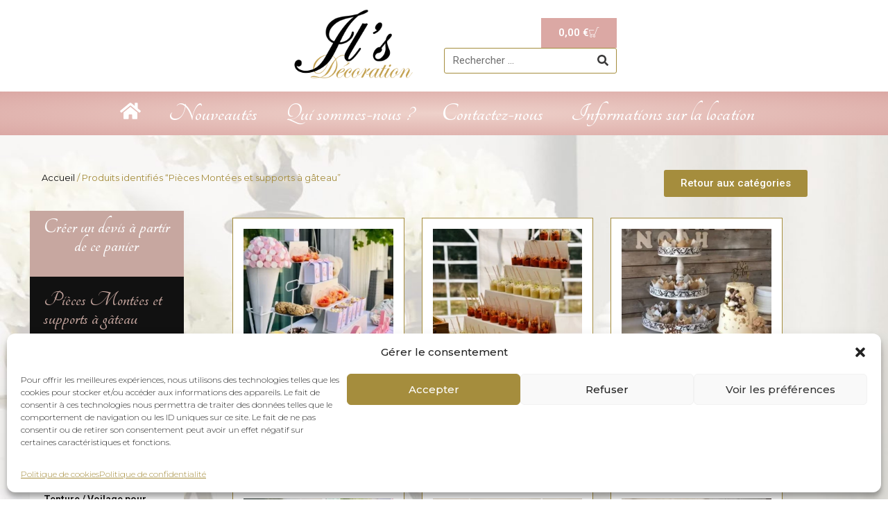

--- FILE ---
content_type: text/css
request_url: http://jls-decoration.fr/wp-content/uploads/elementor/css/post-9.css?ver=1737381587
body_size: 554
content:
.elementor-kit-9{--e-global-color-primary:#A58D3D;--e-global-color-secondary:#C7A7A0;--e-global-color-text:#111111;--e-global-color-accent:#DBA8A4;--e-global-color-165fc90:#FFFFFF;--e-global-typography-primary-font-family:"Roboto";--e-global-typography-primary-font-weight:600;--e-global-typography-primary-text-decoration:none;--e-global-typography-secondary-font-family:"Roboto Slab";--e-global-typography-secondary-font-weight:400;--e-global-typography-secondary-text-decoration:none;--e-global-typography-text-font-family:"Roboto";--e-global-typography-text-font-weight:400;--e-global-typography-text-text-decoration:none;--e-global-typography-accent-font-family:"Roboto";--e-global-typography-accent-font-weight:500;--e-global-typography-accent-text-decoration:none;font-size:14px;background-color:var( --e-global-color-165fc90 );background-image:url("https://jls-decoration.fr/wp-content/uploads/2023/12/Fond-robe-mariage-decoration-conteneur-service-scaled.jpg");background-size:cover;}.elementor-kit-9 a{text-transform:none;text-decoration:none;}.elementor-kit-9 h3{text-decoration:none;}.elementor-section.elementor-section-boxed > .elementor-container{max-width:1480px;}.e-con{--container-max-width:1480px;}.elementor-widget:not(:last-child){margin-block-end:20px;}.elementor-element{--widgets-spacing:20px 20px;}{}h1.entry-title{display:var(--page-title-display);}@media(max-width:1024px){.elementor-section.elementor-section-boxed > .elementor-container{max-width:1024px;}.e-con{--container-max-width:1024px;}}@media(max-width:767px){.elementor-section.elementor-section-boxed > .elementor-container{max-width:767px;}.e-con{--container-max-width:767px;}}

--- FILE ---
content_type: text/css
request_url: http://jls-decoration.fr/wp-content/uploads/elementor/css/post-9285.css?ver=1737381588
body_size: 3230
content:
.elementor-9285 .elementor-element.elementor-element-d80fd62{--display:flex;--flex-direction:row;--container-widget-width:initial;--container-widget-height:100%;--container-widget-flex-grow:1;--container-widget-align-self:stretch;--flex-wrap-mobile:wrap;--justify-content:center;--gap:0px 0500px;--background-transition:0.3s;--margin-top:0px;--margin-bottom:0px;--margin-left:0px;--margin-right:0px;--padding-top:0px;--padding-bottom:0px;--padding-left:0px;--padding-right:0px;}.elementor-9285 .elementor-element.elementor-element-d80fd62:not(.elementor-motion-effects-element-type-background), .elementor-9285 .elementor-element.elementor-element-d80fd62 > .elementor-motion-effects-container > .elementor-motion-effects-layer{background-color:var( --e-global-color-165fc90 );}.elementor-9285 .elementor-element.elementor-element-d80fd62, .elementor-9285 .elementor-element.elementor-element-d80fd62::before{--border-transition:0.3s;}.elementor-9285 .elementor-element.elementor-element-3434637{--display:flex;--align-items:flex-end;--container-widget-width:calc( ( 1 - var( --container-widget-flex-grow ) ) * 100% );--background-transition:0.3s;}.elementor-9285 .elementor-element.elementor-element-3434637.e-con{--align-self:center;}.elementor-9285 .elementor-element.elementor-element-c37f2fa img{width:73%;}.elementor-9285 .elementor-element.elementor-element-27011fd{--display:flex;--align-items:flex-end;--container-widget-width:calc( ( 1 - var( --container-widget-flex-grow ) ) * 100% );--background-transition:0.3s;--margin-top:0px;--margin-bottom:0px;--margin-left:0px;--margin-right:0px;--padding-top:0px;--padding-bottom:0px;--padding-left:0px;--padding-right:20px;}.elementor-9285 .elementor-element.elementor-element-27011fd.e-con{--align-self:center;}.elementor-9285 .elementor-element.elementor-element-9bc40ab{--side-cart-alignment-transform:translateX(100%);--side-cart-alignment-left:auto;--side-cart-alignment-right:0;--divider-style:solid;--subtotal-divider-style:solid;--elementor-remove-from-cart-button:none;--remove-from-cart-button:block;--toggle-button-text-color:var( --e-global-color-165fc90 );--toggle-button-icon-color:var( --e-global-color-165fc90 );--toggle-button-background-color:var( --e-global-color-accent );--toggle-button-border-color:var( --e-global-color-accent );--toggle-button-hover-text-color:var( --e-global-color-165fc90 );--toggle-button-icon-hover-color:var( --e-global-color-165fc90 );--toggle-button-hover-background-color:var( --e-global-color-accent );--toggle-button-hover-border-color:var( --e-global-color-accent );--cart-border-style:none;--cart-footer-layout:1fr 1fr;--products-max-height-sidecart:calc(100vh - 240px);--products-max-height-minicart:calc(100vh - 385px);width:auto;max-width:auto;}.elementor-9285 .elementor-element.elementor-element-9bc40ab .elementor-menu-cart__toggle .elementor-button{font-family:"Roboto", Sans-serif;font-weight:600;text-decoration:none;}.elementor-9285 .elementor-element.elementor-element-9bc40ab .widget_shopping_cart_content{--subtotal-divider-left-width:0;--subtotal-divider-right-width:0;}.elementor-9285 .elementor-element.elementor-element-9bc40ab.elementor-element{--align-self:flex-end;}.elementor-9285 .elementor-element.elementor-element-5d2851b .elementor-search-form__container{min-height:37px;}.elementor-9285 .elementor-element.elementor-element-5d2851b .elementor-search-form__submit{min-width:calc( 1 * 37px );--e-search-form-submit-text-color:#3A3939;background-color:#DBA8A400;}body:not(.rtl) .elementor-9285 .elementor-element.elementor-element-5d2851b .elementor-search-form__icon{padding-left:calc(37px / 3);}body.rtl .elementor-9285 .elementor-element.elementor-element-5d2851b .elementor-search-form__icon{padding-right:calc(37px / 3);}.elementor-9285 .elementor-element.elementor-element-5d2851b .elementor-search-form__input, .elementor-9285 .elementor-element.elementor-element-5d2851b.elementor-search-form--button-type-text .elementor-search-form__submit{padding-left:calc(37px / 3);padding-right:calc(37px / 3);}.elementor-9285 .elementor-element.elementor-element-5d2851b:not(.elementor-search-form--skin-full_screen) .elementor-search-form__container{background-color:var( --e-global-color-165fc90 );border-color:var( --e-global-color-primary );border-width:1px 1px 1px 1px;border-radius:3px;}.elementor-9285 .elementor-element.elementor-element-5d2851b.elementor-search-form--skin-full_screen input[type="search"].elementor-search-form__input{background-color:var( --e-global-color-165fc90 );border-color:var( --e-global-color-primary );border-width:1px 1px 1px 1px;border-radius:3px;}.elementor-9285 .elementor-element.elementor-element-5d2851b:not(.elementor-search-form--skin-full_screen) .elementor-search-form--focus .elementor-search-form__input,
					.elementor-9285 .elementor-element.elementor-element-5d2851b .elementor-search-form--focus .elementor-search-form__icon,
					.elementor-9285 .elementor-element.elementor-element-5d2851b .elementor-lightbox .dialog-lightbox-close-button:hover,
					.elementor-9285 .elementor-element.elementor-element-5d2851b.elementor-search-form--skin-full_screen input[type="search"].elementor-search-form__input:focus{color:var( --e-global-color-text );fill:var( --e-global-color-text );}.elementor-9285 .elementor-element.elementor-element-5d2851b:not(.elementor-search-form--skin-full_screen) .elementor-search-form--focus .elementor-search-form__container{background-color:var( --e-global-color-165fc90 );border-color:var( --e-global-color-accent );}.elementor-9285 .elementor-element.elementor-element-5d2851b.elementor-search-form--skin-full_screen input[type="search"].elementor-search-form__input:focus{background-color:var( --e-global-color-165fc90 );border-color:var( --e-global-color-accent );}.elementor-9285 .elementor-element.elementor-element-27e3cfc{--display:flex;--flex-direction:row;--container-widget-width:initial;--container-widget-height:100%;--container-widget-flex-grow:1;--container-widget-align-self:stretch;--flex-wrap-mobile:wrap;--justify-content:center;--gap:0px 10px;--background-transition:0.3s;}.elementor-9285 .elementor-element.elementor-element-27e3cfc:not(.elementor-motion-effects-element-type-background), .elementor-9285 .elementor-element.elementor-element-27e3cfc > .elementor-motion-effects-container > .elementor-motion-effects-layer{background-color:transparent;background-image:radial-gradient(at center center, #EED1CA 0%, var( --e-global-color-accent ) 100%);}.elementor-9285 .elementor-element.elementor-element-27e3cfc, .elementor-9285 .elementor-element.elementor-element-27e3cfc::before{--border-transition:0.3s;}.elementor-9285 .elementor-element.elementor-element-c84c850 .elementor-icon-wrapper{text-align:center;}.elementor-9285 .elementor-element.elementor-element-c84c850.elementor-view-stacked .elementor-icon{background-color:var( --e-global-color-165fc90 );}.elementor-9285 .elementor-element.elementor-element-c84c850.elementor-view-framed .elementor-icon, .elementor-9285 .elementor-element.elementor-element-c84c850.elementor-view-default .elementor-icon{color:var( --e-global-color-165fc90 );border-color:var( --e-global-color-165fc90 );}.elementor-9285 .elementor-element.elementor-element-c84c850.elementor-view-framed .elementor-icon, .elementor-9285 .elementor-element.elementor-element-c84c850.elementor-view-default .elementor-icon svg{fill:var( --e-global-color-165fc90 );}.elementor-9285 .elementor-element.elementor-element-c84c850.elementor-view-stacked .elementor-icon:hover{background-color:#6B6B6B;}.elementor-9285 .elementor-element.elementor-element-c84c850.elementor-view-framed .elementor-icon:hover, .elementor-9285 .elementor-element.elementor-element-c84c850.elementor-view-default .elementor-icon:hover{color:#6B6B6B;border-color:#6B6B6B;}.elementor-9285 .elementor-element.elementor-element-c84c850.elementor-view-framed .elementor-icon:hover, .elementor-9285 .elementor-element.elementor-element-c84c850.elementor-view-default .elementor-icon:hover svg{fill:#6B6B6B;}.elementor-9285 .elementor-element.elementor-element-c84c850 .elementor-icon{font-size:30px;}.elementor-9285 .elementor-element.elementor-element-c84c850 .elementor-icon svg{height:30px;}.elementor-9285 .elementor-element.elementor-element-c84c850.elementor-element{--align-self:center;}.elementor-9285 .elementor-element.elementor-element-99fd25a .elementskit-menu-container{height:43px;border-radius:0px 0px 0px 0px;}.elementor-9285 .elementor-element.elementor-element-99fd25a .elementskit-navbar-nav > li > a{font-family:"Tangerine", Sans-serif;font-size:37px;font-weight:700;color:var( --e-global-color-165fc90 );padding:0px 0px 0px 0px;}.elementor-9285 .elementor-element.elementor-element-99fd25a .elementskit-navbar-nav > li > a:hover{color:#6B6B6B;}.elementor-9285 .elementor-element.elementor-element-99fd25a .elementskit-navbar-nav > li > a:focus{color:#6B6B6B;}.elementor-9285 .elementor-element.elementor-element-99fd25a .elementskit-navbar-nav > li > a:active{color:#6B6B6B;}.elementor-9285 .elementor-element.elementor-element-99fd25a .elementskit-navbar-nav > li:hover > a{color:#6B6B6B;border-style:solid;border-width:0px 0px 1px 0px;}.elementor-9285 .elementor-element.elementor-element-99fd25a .elementskit-navbar-nav > li:hover > a .elementskit-submenu-indicator{color:#6B6B6B;}.elementor-9285 .elementor-element.elementor-element-99fd25a .elementskit-navbar-nav > li > a:hover .elementskit-submenu-indicator{color:#6B6B6B;}.elementor-9285 .elementor-element.elementor-element-99fd25a .elementskit-navbar-nav > li > a:focus .elementskit-submenu-indicator{color:#6B6B6B;}.elementor-9285 .elementor-element.elementor-element-99fd25a .elementskit-navbar-nav > li > a:active .elementskit-submenu-indicator{color:#6B6B6B;}.elementor-9285 .elementor-element.elementor-element-99fd25a .elementskit-navbar-nav > li.current-menu-item > a{color:#707070;}.elementor-9285 .elementor-element.elementor-element-99fd25a .elementskit-navbar-nav > li.current-menu-ancestor > a{color:#707070;}.elementor-9285 .elementor-element.elementor-element-99fd25a .elementskit-navbar-nav > li.current-menu-ancestor > a .elementskit-submenu-indicator{color:#707070;}.elementor-9285 .elementor-element.elementor-element-99fd25a .elementskit-navbar-nav > li{margin:0px 20px 0px 20px;}.elementor-9285 .elementor-element.elementor-element-99fd25a .elementskit-navbar-nav > li > a .elementskit-submenu-indicator{color:#101010;fill:#101010;}.elementor-9285 .elementor-element.elementor-element-99fd25a .elementskit-navbar-nav > li > a .ekit-submenu-indicator-icon{color:#101010;fill:#101010;}.elementor-9285 .elementor-element.elementor-element-99fd25a .elementskit-navbar-nav .elementskit-submenu-panel > li > a{padding:15px 15px 15px 15px;color:#000000;}.elementor-9285 .elementor-element.elementor-element-99fd25a .elementskit-navbar-nav .elementskit-submenu-panel > li > a:hover{color:#707070;}.elementor-9285 .elementor-element.elementor-element-99fd25a .elementskit-navbar-nav .elementskit-submenu-panel > li > a:focus{color:#707070;}.elementor-9285 .elementor-element.elementor-element-99fd25a .elementskit-navbar-nav .elementskit-submenu-panel > li > a:active{color:#707070;}.elementor-9285 .elementor-element.elementor-element-99fd25a .elementskit-navbar-nav .elementskit-submenu-panel > li:hover > a{color:#707070;}.elementor-9285 .elementor-element.elementor-element-99fd25a .elementskit-navbar-nav .elementskit-submenu-panel > li.current-menu-item > a{color:#707070 !important;}.elementor-9285 .elementor-element.elementor-element-99fd25a .elementskit-submenu-panel{padding:15px 0px 15px 0px;}.elementor-9285 .elementor-element.elementor-element-99fd25a .elementskit-navbar-nav .elementskit-submenu-panel{border-radius:0px 0px 0px 0px;min-width:220px;}.elementor-9285 .elementor-element.elementor-element-99fd25a .elementskit-menu-hamburger{float:right;border-style:solid;border-color:var( --e-global-color-165fc90 );}.elementor-9285 .elementor-element.elementor-element-99fd25a .elementskit-menu-hamburger .elementskit-menu-hamburger-icon{background-color:var( --e-global-color-165fc90 );}.elementor-9285 .elementor-element.elementor-element-99fd25a .elementskit-menu-hamburger > .ekit-menu-icon{color:var( --e-global-color-165fc90 );}.elementor-9285 .elementor-element.elementor-element-99fd25a .elementskit-menu-hamburger:hover{background-color:#02010100;}.elementor-9285 .elementor-element.elementor-element-99fd25a .elementskit-menu-hamburger:hover .elementskit-menu-hamburger-icon{background-color:var( --e-global-color-165fc90 );}.elementor-9285 .elementor-element.elementor-element-99fd25a .elementskit-menu-hamburger:hover > .ekit-menu-icon{color:var( --e-global-color-165fc90 );}.elementor-9285 .elementor-element.elementor-element-99fd25a .elementskit-menu-close{color:var( --e-global-color-165fc90 );}.elementor-9285 .elementor-element.elementor-element-99fd25a .elementskit-menu-close:hover{background-color:var( --e-global-color-165fc90 );border-style:solid;border-color:var( --e-global-color-astglobalcolor0 );color:var( --e-global-color-accent );}.elementor-9285 .elementor-element.elementor-element-99fd25a > .elementor-widget-container{margin:0px 0px 0px 20px;padding:0px 0px 0px 0px;}.elementor-9285 .elementor-element.elementor-element-bffeac2 .elementskit-menu-container{height:43px;border-radius:0px 0px 0px 0px;}.elementor-9285 .elementor-element.elementor-element-bffeac2 .elementskit-navbar-nav > li > a{font-family:"Tangerine", Sans-serif;font-size:37px;font-weight:700;color:var( --e-global-color-165fc90 );padding:0px 0px 0px 0px;}.elementor-9285 .elementor-element.elementor-element-bffeac2 .elementskit-navbar-nav > li > a:hover{color:#6B6B6B;}.elementor-9285 .elementor-element.elementor-element-bffeac2 .elementskit-navbar-nav > li > a:focus{color:#6B6B6B;}.elementor-9285 .elementor-element.elementor-element-bffeac2 .elementskit-navbar-nav > li > a:active{color:#6B6B6B;}.elementor-9285 .elementor-element.elementor-element-bffeac2 .elementskit-navbar-nav > li:hover > a{color:#6B6B6B;border-style:solid;border-width:0px 0px 1px 0px;}.elementor-9285 .elementor-element.elementor-element-bffeac2 .elementskit-navbar-nav > li:hover > a .elementskit-submenu-indicator{color:#6B6B6B;}.elementor-9285 .elementor-element.elementor-element-bffeac2 .elementskit-navbar-nav > li > a:hover .elementskit-submenu-indicator{color:#6B6B6B;}.elementor-9285 .elementor-element.elementor-element-bffeac2 .elementskit-navbar-nav > li > a:focus .elementskit-submenu-indicator{color:#6B6B6B;}.elementor-9285 .elementor-element.elementor-element-bffeac2 .elementskit-navbar-nav > li > a:active .elementskit-submenu-indicator{color:#6B6B6B;}.elementor-9285 .elementor-element.elementor-element-bffeac2 .elementskit-navbar-nav > li.current-menu-item > a{color:#707070;}.elementor-9285 .elementor-element.elementor-element-bffeac2 .elementskit-navbar-nav > li.current-menu-ancestor > a{color:#707070;}.elementor-9285 .elementor-element.elementor-element-bffeac2 .elementskit-navbar-nav > li.current-menu-ancestor > a .elementskit-submenu-indicator{color:#707070;}.elementor-9285 .elementor-element.elementor-element-bffeac2 .elementskit-navbar-nav > li{margin:0px 20px 0px 20px;}.elementor-9285 .elementor-element.elementor-element-bffeac2 .elementskit-navbar-nav > li > a .elementskit-submenu-indicator{color:#101010;fill:#101010;}.elementor-9285 .elementor-element.elementor-element-bffeac2 .elementskit-navbar-nav > li > a .ekit-submenu-indicator-icon{color:#101010;fill:#101010;}.elementor-9285 .elementor-element.elementor-element-bffeac2 .elementskit-navbar-nav .elementskit-submenu-panel > li > a{font-family:"Montserrat", Sans-serif;padding:15px 15px 15px 15px;color:#000000;}.elementor-9285 .elementor-element.elementor-element-bffeac2 .elementskit-navbar-nav .elementskit-submenu-panel > li > a:hover{color:#707070;}.elementor-9285 .elementor-element.elementor-element-bffeac2 .elementskit-navbar-nav .elementskit-submenu-panel > li > a:focus{color:#707070;}.elementor-9285 .elementor-element.elementor-element-bffeac2 .elementskit-navbar-nav .elementskit-submenu-panel > li > a:active{color:#707070;}.elementor-9285 .elementor-element.elementor-element-bffeac2 .elementskit-navbar-nav .elementskit-submenu-panel > li:hover > a{color:#707070;}.elementor-9285 .elementor-element.elementor-element-bffeac2 .elementskit-navbar-nav .elementskit-submenu-panel > li.current-menu-item > a{color:#707070 !important;}.elementor-9285 .elementor-element.elementor-element-bffeac2 .elementskit-submenu-panel{padding:15px 0px 15px 0px;}.elementor-9285 .elementor-element.elementor-element-bffeac2 .elementskit-navbar-nav .elementskit-submenu-panel{background-color:var( --e-global-color-secondary );border-radius:0px 0px 0px 0px;min-width:220px;}.elementor-9285 .elementor-element.elementor-element-bffeac2 .elementskit-menu-hamburger{float:right;border-style:solid;border-color:var( --e-global-color-165fc90 );}.elementor-9285 .elementor-element.elementor-element-bffeac2 .elementskit-menu-hamburger .elementskit-menu-hamburger-icon{background-color:var( --e-global-color-165fc90 );}.elementor-9285 .elementor-element.elementor-element-bffeac2 .elementskit-menu-hamburger > .ekit-menu-icon{color:var( --e-global-color-165fc90 );}.elementor-9285 .elementor-element.elementor-element-bffeac2 .elementskit-menu-hamburger:hover{background-color:#02010100;}.elementor-9285 .elementor-element.elementor-element-bffeac2 .elementskit-menu-hamburger:hover .elementskit-menu-hamburger-icon{background-color:var( --e-global-color-165fc90 );}.elementor-9285 .elementor-element.elementor-element-bffeac2 .elementskit-menu-hamburger:hover > .ekit-menu-icon{color:var( --e-global-color-165fc90 );}.elementor-9285 .elementor-element.elementor-element-bffeac2 .elementskit-menu-close{color:var( --e-global-color-165fc90 );}.elementor-9285 .elementor-element.elementor-element-bffeac2 .elementskit-menu-close:hover{background-color:var( --e-global-color-165fc90 );border-style:solid;border-color:var( --e-global-color-astglobalcolor0 );color:var( --e-global-color-accent );}.elementor-9285 .elementor-element.elementor-element-bffeac2 > .elementor-widget-container{margin:0px 0px 0px 20px;padding:0px 0px 0px 0px;}@media(min-width:768px){.elementor-9285 .elementor-element.elementor-element-3434637{--width:21%;}.elementor-9285 .elementor-element.elementor-element-27011fd{--width:21%;}}@media(max-width:1366px){.elementor-9285 .elementor-element.elementor-element-d80fd62{--gap:0px 400px;}.elementor-9285 .elementor-element.elementor-element-c37f2fa img{width:186px;}}@media(max-width:1024px){.elementor-9285 .elementor-element.elementor-element-d80fd62{--gap:0px 300px;}.elementor-9285 .elementor-element.elementor-element-27011fd{--gap:7px 0px;}.elementor-9285 .elementor-element.elementor-element-27e3cfc{--margin-top:0px;--margin-bottom:0px;--margin-left:0px;--margin-right:0px;--padding-top:0px;--padding-bottom:0px;--padding-left:0px;--padding-right:0px;}.elementor-9285 .elementor-element.elementor-element-99fd25a .elementskit-nav-identity-panel{padding:10px 10px 10px 10px;}.elementor-9285 .elementor-element.elementor-element-99fd25a .elementskit-menu-container{max-width:700px;border-radius:0px 0px 0px 0px;}.elementor-9285 .elementor-element.elementor-element-99fd25a .elementskit-navbar-nav > li > a{font-size:32px;color:var( --e-global-color-165fc90 );}.elementor-9285 .elementor-element.elementor-element-99fd25a .elementskit-navbar-nav > li{margin:5px 10px 0px 10px;}.elementor-9285 .elementor-element.elementor-element-99fd25a .elementskit-navbar-nav > li > a .elementskit-submenu-indicator{color:var( --e-global-color-165fc90 );fill:var( --e-global-color-165fc90 );}.elementor-9285 .elementor-element.elementor-element-99fd25a .elementskit-navbar-nav > li > a .ekit-submenu-indicator-icon{color:var( --e-global-color-165fc90 );fill:var( --e-global-color-165fc90 );}.elementor-9285 .elementor-element.elementor-element-99fd25a .elementskit-navbar-nav .elementskit-submenu-panel > li > a{padding:15px 15px 15px 15px;color:var( --e-global-color-astglobalcolor0 );}.elementor-9285 .elementor-element.elementor-element-99fd25a .elementskit-navbar-nav .elementskit-submenu-panel{border-radius:0px 0px 0px 0px;}.elementor-9285 .elementor-element.elementor-element-99fd25a .elementskit-menu-hamburger{padding:8px 8px 8px 8px;width:45px;border-radius:3px;}.elementor-9285 .elementor-element.elementor-element-99fd25a .elementskit-menu-close{padding:8px 8px 8px 8px;margin:12px 12px 12px 12px;width:45px;border-radius:3px;}.elementor-9285 .elementor-element.elementor-element-99fd25a .elementskit-nav-logo > img{max-width:160px;max-height:60px;}.elementor-9285 .elementor-element.elementor-element-99fd25a .elementskit-nav-logo{margin:5px 0px 5px 0px;padding:5px 5px 5px 5px;}.elementor-9285 .elementor-element.elementor-element-99fd25a > .elementor-widget-container{margin:5px 0px 5px 0px;}.elementor-9285 .elementor-element.elementor-element-bffeac2 .elementskit-nav-identity-panel{padding:10px 10px 10px 10px;}.elementor-9285 .elementor-element.elementor-element-bffeac2 .elementskit-menu-container{max-width:700px;border-radius:0px 0px 0px 0px;}.elementor-9285 .elementor-element.elementor-element-bffeac2 .elementskit-navbar-nav > li > a{font-size:32px;color:var( --e-global-color-165fc90 );}.elementor-9285 .elementor-element.elementor-element-bffeac2 .elementskit-navbar-nav > li{margin:5px 10px 0px 10px;}.elementor-9285 .elementor-element.elementor-element-bffeac2 .elementskit-navbar-nav > li > a .elementskit-submenu-indicator{color:var( --e-global-color-165fc90 );fill:var( --e-global-color-165fc90 );}.elementor-9285 .elementor-element.elementor-element-bffeac2 .elementskit-navbar-nav > li > a .ekit-submenu-indicator-icon{color:var( --e-global-color-165fc90 );fill:var( --e-global-color-165fc90 );}.elementor-9285 .elementor-element.elementor-element-bffeac2 .elementskit-navbar-nav .elementskit-submenu-panel > li > a{padding:15px 15px 15px 15px;color:var( --e-global-color-astglobalcolor0 );}.elementor-9285 .elementor-element.elementor-element-bffeac2 .elementskit-navbar-nav .elementskit-submenu-panel{border-radius:0px 0px 0px 0px;}.elementor-9285 .elementor-element.elementor-element-bffeac2 .elementskit-menu-hamburger{padding:8px 8px 8px 8px;width:45px;border-radius:3px;}.elementor-9285 .elementor-element.elementor-element-bffeac2 .elementskit-menu-close{padding:8px 8px 8px 8px;margin:12px 12px 12px 12px;width:45px;border-radius:3px;}.elementor-9285 .elementor-element.elementor-element-bffeac2 .elementskit-nav-logo > img{max-width:160px;max-height:60px;}.elementor-9285 .elementor-element.elementor-element-bffeac2 .elementskit-nav-logo{margin:5px 0px 5px 0px;padding:5px 5px 5px 5px;}.elementor-9285 .elementor-element.elementor-element-bffeac2 > .elementor-widget-container{margin:5px 0px 5px 0px;}}@media(max-width:767px){.elementor-9285 .elementor-element.elementor-element-d80fd62{--align-items:center;--container-widget-width:calc( ( 1 - var( --container-widget-flex-grow ) ) * 100% );}.elementor-9285 .elementor-element.elementor-element-3434637{--align-items:center;--container-widget-width:calc( ( 1 - var( --container-widget-flex-grow ) ) * 100% );}.elementor-9285 .elementor-element.elementor-element-27011fd{--flex-direction:column;--container-widget-width:calc( ( 1 - var( --container-widget-flex-grow ) ) * 100% );--container-widget-height:initial;--container-widget-flex-grow:0;--container-widget-align-self:initial;--flex-wrap-mobile:wrap;--justify-content:center;--align-items:center;--flex-wrap:nowrap;--margin-top:0px;--margin-bottom:0px;--margin-left:0px;--margin-right:0px;--padding-top:0px;--padding-bottom:8px;--padding-left:0px;--padding-right:0px;}.elementor-9285 .elementor-element.elementor-element-9bc40ab{--main-alignment:center;--side-cart-alignment-transform:translateX(100%);--side-cart-alignment-left:auto;--side-cart-alignment-right:0;}.elementor-9285 .elementor-element.elementor-element-9bc40ab .elementor-menu-cart__toggle .elementor-button{font-size:12px;}.elementor-9285 .elementor-element.elementor-element-9bc40ab.elementor-element{--align-self:center;}.elementor-9285 .elementor-element.elementor-element-27e3cfc{--gap:0px 200px;}.elementor-9285 .elementor-element.elementor-element-27e3cfc.e-con{--align-self:center;}.elementor-9285 .elementor-element.elementor-element-c84c850 .elementor-icon-wrapper{text-align:left;}.elementor-9285 .elementor-element.elementor-element-c84c850{width:auto;max-width:auto;}.elementor-9285 .elementor-element.elementor-element-c84c850.elementor-element{--align-self:center;}.elementor-9285 .elementor-element.elementor-element-99fd25a .elementskit-menu-container{background-color:var( --e-global-color-secondary );max-width:700px;}.elementor-9285 .elementor-element.elementor-element-99fd25a .elementskit-navbar-nav > li > a{line-height:1.3em;}.elementor-9285 .elementor-element.elementor-element-99fd25a .elementskit-navbar-nav > li:hover > a{border-width:0px 0px 0px 0px;}.elementor-9285 .elementor-element.elementor-element-99fd25a .elementskit-navbar-nav > li{margin:10px 10px 10px 20px;}.elementor-9285 .elementor-element.elementor-element-99fd25a .elementskit-menu-hamburger{float:left;border-width:0px 0px 0px 0px;}.elementor-9285 .elementor-element.elementor-element-99fd25a .elementskit-menu-hamburger > .ekit-menu-icon{font-size:27px;}.elementor-9285 .elementor-element.elementor-element-99fd25a .elementskit-nav-logo > img{max-width:100px;max-height:63px;}.elementor-9285 .elementor-element.elementor-element-99fd25a > .elementor-widget-container{margin:0px 0px 0px 0px;}.elementor-9285 .elementor-element.elementor-element-bffeac2 .elementskit-menu-container{background-color:var( --e-global-color-secondary );max-width:700px;}.elementor-9285 .elementor-element.elementor-element-bffeac2 .elementskit-navbar-nav > li > a{line-height:1.3em;}.elementor-9285 .elementor-element.elementor-element-bffeac2 .elementskit-navbar-nav > li:hover > a{border-width:0px 0px 0px 0px;}.elementor-9285 .elementor-element.elementor-element-bffeac2 .elementskit-navbar-nav > li{margin:10px 10px 10px 20px;}.elementor-9285 .elementor-element.elementor-element-bffeac2 .elementskit-navbar-nav > li > a .elementskit-submenu-indicator{font-size:9px;}.elementor-9285 .elementor-element.elementor-element-bffeac2 .elementskit-navbar-nav > li > a .ekit-submenu-indicator-icon{font-size:9px;}.elementor-9285 .elementor-element.elementor-element-bffeac2 .elementskit-navbar-nav .elementskit-submenu-panel > li > a{font-size:16px;line-height:0.7em;color:var( --e-global-color-165fc90 );}.elementor-9285 .elementor-element.elementor-element-bffeac2 .elementskit-submenu-panel{padding:0px 0px 0px 0px;}.elementor-9285 .elementor-element.elementor-element-bffeac2 .elementskit-navbar-nav .elementskit-submenu-panel{border-radius:0px 0px 0px 0px;}.elementor-9285 .elementor-element.elementor-element-bffeac2 .elementskit-menu-hamburger{float:left;border-width:0px 0px 0px 0px;}.elementor-9285 .elementor-element.elementor-element-bffeac2 .elementskit-menu-hamburger > .ekit-menu-icon{font-size:27px;}.elementor-9285 .elementor-element.elementor-element-bffeac2 .elementskit-nav-logo > img{max-width:100px;max-height:63px;}.elementor-9285 .elementor-element.elementor-element-bffeac2 > .elementor-widget-container{margin:0px 0px 0px 0px;}.elementor-9285 .elementor-element.elementor-element-bffeac2.elementor-element{--align-self:flex-end;}}

--- FILE ---
content_type: text/css
request_url: http://jls-decoration.fr/wp-content/uploads/elementor/css/post-9354.css?ver=1737381589
body_size: 1621
content:
.elementor-9354 .elementor-element.elementor-element-4928bb5{--display:flex;--flex-direction:row;--container-widget-width:calc( ( 1 - var( --container-widget-flex-grow ) ) * 100% );--container-widget-height:100%;--container-widget-flex-grow:1;--container-widget-align-self:stretch;--flex-wrap-mobile:wrap;--align-items:stretch;--gap:10px 10px;--background-transition:0.3s;--margin-top:0px;--margin-bottom:0px;--margin-left:0px;--margin-right:0px;--padding-top:0px;--padding-bottom:0px;--padding-left:0px;--padding-right:0px;}.elementor-9354 .elementor-element.elementor-element-4928bb5:not(.elementor-motion-effects-element-type-background), .elementor-9354 .elementor-element.elementor-element-4928bb5 > .elementor-motion-effects-container > .elementor-motion-effects-layer{background-color:var( --e-global-color-text );}.elementor-9354 .elementor-element.elementor-element-4928bb5, .elementor-9354 .elementor-element.elementor-element-4928bb5::before{--border-transition:0.3s;}.elementor-9354 .elementor-element.elementor-element-3cc0e70{--display:flex;--gap:0px 0px;--background-transition:0.3s;--padding-top:10px;--padding-bottom:10px;--padding-left:10px;--padding-right:45px;}.elementor-9354 .elementor-element.elementor-element-05992ce{text-align:center;color:#ffffff;font-family:"Roboto", Sans-serif;font-size:18px;font-weight:400;line-height:26px;}.elementor-9354 .elementor-element.elementor-element-05992ce > .elementor-widget-container{margin:0px 0px 20px 0px;}.elementor-9354 .elementor-element.elementor-element-f6f4139 .ekit_social_media{text-align:center;}.elementor-9354 .elementor-element.elementor-element-f6f4139 .elementor-repeater-item-da8f4de > a{color:#ffffff;background-color:rgba(255,255,255,0);border-style:solid;border-width:1px 1px 1px 1px;border-color:var( --e-global-color-accent );}.elementor-9354 .elementor-element.elementor-element-f6f4139 .elementor-repeater-item-da8f4de > a svg path{stroke:#ffffff;fill:#ffffff;}.elementor-9354 .elementor-element.elementor-element-f6f4139 .elementor-repeater-item-da8f4de > a:hover{color:var( --e-global-color-165fc90 );background-color:var( --e-global-color-accent );}.elementor-9354 .elementor-element.elementor-element-f6f4139 .elementor-repeater-item-da8f4de > a:hover svg path{stroke:var( --e-global-color-165fc90 );fill:var( --e-global-color-165fc90 );}.elementor-9354 .elementor-element.elementor-element-f6f4139 .elementor-repeater-item-c8596be > a{color:#ffffff;background-color:rgba(255,255,255,0);border-style:solid;border-width:1px 1px 1px 1px;border-color:var( --e-global-color-accent );}.elementor-9354 .elementor-element.elementor-element-f6f4139 .elementor-repeater-item-c8596be > a svg path{stroke:#ffffff;fill:#ffffff;}.elementor-9354 .elementor-element.elementor-element-f6f4139 .elementor-repeater-item-c8596be > a:hover{background-color:var( --e-global-color-accent );}.elementor-9354 .elementor-element.elementor-element-f6f4139 .ekit_social_media > li > a{text-align:center;text-decoration:none;border-radius:50% 50% 50% 50%;padding:0px 0px 0px 0px;width:40px;height:40px;line-height:35px;}.elementor-9354 .elementor-element.elementor-element-f6f4139 .ekit_social_media > li{display:inline-block;margin:5px 5px 5px 5px;}.elementor-9354 .elementor-element.elementor-element-f6f4139 > .elementor-widget-container{margin:0px 0px 0px -5px;}.elementor-9354 .elementor-element.elementor-element-3a4ab19 > .elementor-container{max-width:1040px;}.elementor-9354 .elementor-element.elementor-element-3a4ab19:not(.elementor-motion-effects-element-type-background), .elementor-9354 .elementor-element.elementor-element-3a4ab19 > .elementor-motion-effects-container > .elementor-motion-effects-layer{background-color:var( --e-global-color-text );}.elementor-9354 .elementor-element.elementor-element-3a4ab19{transition:background 0.3s, border 0.3s, border-radius 0.3s, box-shadow 0.3s;margin-top:0px;margin-bottom:0px;padding:20px 0px 30px 0px;}.elementor-9354 .elementor-element.elementor-element-3a4ab19 > .elementor-background-overlay{transition:background 0.3s, border-radius 0.3s, opacity 0.3s;}.elementor-9354 .elementor-element.elementor-element-54cf3d9 > .elementor-widget-wrap > .elementor-widget:not(.elementor-widget__width-auto):not(.elementor-widget__width-initial):not(:last-child):not(.elementor-absolute){margin-bottom:0px;}.elementor-9354 .elementor-element.elementor-element-54cf3d9 > .elementor-element-populated{padding:0px 10px 10px 10px;}.elementor-9354 .elementor-element.elementor-element-ba32a21{text-align:center;}.elementor-9354 .elementor-element.elementor-element-ba32a21 .elementor-heading-title{color:var( --e-global-color-accent );font-family:"Tangerine", Sans-serif;font-size:38px;font-weight:800;line-height:35px;}.elementor-9354 .elementor-element.elementor-element-ba32a21 > .elementor-widget-container{margin:2px 0px 16px 0px;}.elementor-9354 .elementor-element.elementor-element-5d873a7 .elementor-icon-list-icon i{transition:color 0.3s;}.elementor-9354 .elementor-element.elementor-element-5d873a7 .elementor-icon-list-icon svg{transition:fill 0.3s;}.elementor-9354 .elementor-element.elementor-element-5d873a7{--e-icon-list-icon-size:14px;--icon-vertical-offset:0px;}.elementor-9354 .elementor-element.elementor-element-5d873a7 .elementor-icon-list-text{color:var( --e-global-color-165fc90 );transition:color 0.3s;}.elementor-9354 .elementor-element.elementor-element-d03b8ce > .elementor-widget-wrap > .elementor-widget:not(.elementor-widget__width-auto):not(.elementor-widget__width-initial):not(:last-child):not(.elementor-absolute){margin-bottom:0px;}.elementor-9354 .elementor-element.elementor-element-d03b8ce > .elementor-element-populated{padding:0px 10px 10px 10px;}.elementor-9354 .elementor-element.elementor-element-12f36b6{text-align:center;}.elementor-9354 .elementor-element.elementor-element-12f36b6 .elementor-heading-title{color:var( --e-global-color-accent );font-family:"Tangerine", Sans-serif;font-size:38px;font-weight:800;line-height:35px;}.elementor-9354 .elementor-element.elementor-element-12f36b6 > .elementor-widget-container{margin:2px 0px 16px 0px;}.elementor-9354 .elementor-element.elementor-element-41f8e53{text-align:center;color:var( --e-global-color-165fc90 );}.elementor-9354 .elementor-element.elementor-element-70494c8 > .elementor-widget-wrap > .elementor-widget:not(.elementor-widget__width-auto):not(.elementor-widget__width-initial):not(:last-child):not(.elementor-absolute){margin-bottom:0px;}.elementor-9354 .elementor-element.elementor-element-70494c8 > .elementor-element-populated{padding:0px 10px 10px 10px;}.elementor-9354 .elementor-element.elementor-element-c9378b9{text-align:center;}.elementor-9354 .elementor-element.elementor-element-c9378b9 .elementor-heading-title{color:var( --e-global-color-accent );font-family:"Tangerine", Sans-serif;font-size:38px;font-weight:800;line-height:35px;}.elementor-9354 .elementor-element.elementor-element-c9378b9 > .elementor-widget-container{margin:2px 0px 16px 0px;}.elementor-9354 .elementor-element.elementor-element-f5b70ff iframe{height:126px;filter:brightness( 100% ) contrast( 100% ) saturate( 0% ) blur( 0px ) hue-rotate( 0deg );}.elementor-9354 .elementor-element.elementor-element-15123f05:not(.elementor-motion-effects-element-type-background), .elementor-9354 .elementor-element.elementor-element-15123f05 > .elementor-motion-effects-container > .elementor-motion-effects-layer{background-color:transparent;background-image:radial-gradient(at center center, #EED1CA 0%, var( --e-global-color-accent ) 100%);}.elementor-9354 .elementor-element.elementor-element-15123f05{transition:background 0.3s, border 0.3s, border-radius 0.3s, box-shadow 0.3s;}.elementor-9354 .elementor-element.elementor-element-5510dca{text-align:center;}.elementor-9354 .elementor-element.elementor-element-5510dca .elementor-heading-title{color:var( --e-global-color-165fc90 );font-family:"Roboto", Sans-serif;font-size:15px;font-weight:400;text-decoration:none;}@media(max-width:1024px){.elementor-9354 .elementor-element.elementor-element-4928bb5{--margin-top:0px;--margin-bottom:0px;--margin-left:0px;--margin-right:0px;--padding-top:0px;--padding-bottom:0px;--padding-left:0px;--padding-right:0px;}.elementor-9354 .elementor-element.elementor-element-3cc0e70{--padding-top:10px;--padding-bottom:10px;--padding-left:10px;--padding-right:10px;}.elementor-9354 .elementor-element.elementor-element-f6f4139 .ekit_social_media{text-align:center;}.elementor-9354 .elementor-element.elementor-element-5510dca{text-align:center;}.elementor-9354 .elementor-element.elementor-element-5510dca .elementor-heading-title{font-size:15px;}}@media(max-width:767px){.elementor-9354 .elementor-element.elementor-element-3cc0e70{--padding-top:10px;--padding-bottom:10px;--padding-left:10px;--padding-right:10px;}.elementor-9354 .elementor-element.elementor-element-05992ce{font-size:17px;}.elementor-9354 .elementor-element.elementor-element-f6f4139 > .elementor-widget-container{margin:0px 0px 0px 0px;}.elementor-9354 .elementor-element.elementor-element-54cf3d9 > .elementor-element-populated{padding:40px 10px 10px 10px;}.elementor-9354 .elementor-element.elementor-element-d03b8ce > .elementor-element-populated{padding:40px 10px 10px 10px;}.elementor-9354 .elementor-element.elementor-element-70494c8 > .elementor-element-populated{padding:40px 10px 10px 10px;}}@media(max-width:1024px) and (min-width:768px){.elementor-9354 .elementor-element.elementor-element-3cc0e70{--width:100%;}.elementor-9354 .elementor-element.elementor-element-54cf3d9{width:50%;}.elementor-9354 .elementor-element.elementor-element-d03b8ce{width:50%;}.elementor-9354 .elementor-element.elementor-element-70494c8{width:50%;}}

--- FILE ---
content_type: text/css
request_url: http://jls-decoration.fr/wp-content/uploads/elementor/css/post-8461.css?ver=1737383521
body_size: 2162
content:
.elementor-8461 .elementor-element.elementor-element-10a3ca9{--display:flex;--flex-direction:column;--container-widget-width:100%;--container-widget-height:initial;--container-widget-flex-grow:0;--container-widget-align-self:initial;--flex-wrap-mobile:wrap;--justify-content:center;--background-transition:0.3s;--margin-top:30px;--margin-bottom:0px;--margin-left:0px;--margin-right:0px;--padding-top:0px;--padding-bottom:0px;--padding-left:0px;--padding-right:0px;}.elementor-8461 .elementor-element.elementor-element-105c8a8{--display:flex;--flex-direction:row;--container-widget-width:initial;--container-widget-height:100%;--container-widget-flex-grow:1;--container-widget-align-self:stretch;--flex-wrap-mobile:wrap;--gap:0px 0px;--background-transition:0.3s;}.elementor-8461 .elementor-element.elementor-element-350f99f{--display:flex;--flex-direction:column;--container-widget-width:100%;--container-widget-height:initial;--container-widget-flex-grow:0;--container-widget-align-self:initial;--flex-wrap-mobile:wrap;--background-transition:0.3s;}.elementor-8461 .elementor-element.elementor-element-c688327 .woocommerce-breadcrumb{color:var( --e-global-color-primary );font-size:13px;font-weight:400;text-align:left;}.elementor-8461 .elementor-element.elementor-element-c688327 .woocommerce-breadcrumb > a{color:var( --e-global-color-text );}.elementor-8461 .elementor-element.elementor-element-c688327{width:initial;max-width:initial;}.elementor-8461 .elementor-element.elementor-element-3b18f1a{--display:flex;--flex-direction:column;--container-widget-width:calc( ( 1 - var( --container-widget-flex-grow ) ) * 100% );--container-widget-height:initial;--container-widget-flex-grow:0;--container-widget-align-self:initial;--flex-wrap-mobile:wrap;--align-items:flex-end;--background-transition:0.3s;}.elementor-8461 .elementor-element.elementor-element-30313ad .elementor-button{font-family:"Roboto", Sans-serif;font-weight:500;text-decoration:none;background-color:var( --e-global-color-primary );}.elementor-8461 .elementor-element.elementor-element-f3b9d23{--display:flex;--flex-direction:row;--container-widget-width:initial;--container-widget-height:100%;--container-widget-flex-grow:1;--container-widget-align-self:stretch;--flex-wrap-mobile:wrap;--gap:0px 0px;--background-transition:0.3s;--margin-top:0px;--margin-bottom:80px;--margin-left:0px;--margin-right:0px;--padding-top:0px;--padding-bottom:0px;--padding-left:0px;--padding-right:0px;}.elementor-8461 .elementor-element.elementor-element-c3dfe6a{--display:flex;--min-height:0px;--flex-direction:column;--container-widget-width:100%;--container-widget-height:initial;--container-widget-flex-grow:0;--container-widget-align-self:initial;--flex-wrap-mobile:wrap;--justify-content:flex-start;--gap:0px 0px;--background-transition:0.3s;--overlay-opacity:0.5;--margin-top:0px;--margin-bottom:0px;--margin-left:0px;--margin-right:0px;--padding-top:0px;--padding-bottom:0px;--padding-left:0px;--padding-right:0px;}.elementor-8461 .elementor-element.elementor-element-c3dfe6a:not(.elementor-motion-effects-element-type-background), .elementor-8461 .elementor-element.elementor-element-c3dfe6a > .elementor-motion-effects-container > .elementor-motion-effects-layer{background-color:var( --e-global-color-165fc90 );}.elementor-8461 .elementor-element.elementor-element-c3dfe6a::before, .elementor-8461 .elementor-element.elementor-element-c3dfe6a > .elementor-background-video-container::before, .elementor-8461 .elementor-element.elementor-element-c3dfe6a > .e-con-inner > .elementor-background-video-container::before, .elementor-8461 .elementor-element.elementor-element-c3dfe6a > .elementor-background-slideshow::before, .elementor-8461 .elementor-element.elementor-element-c3dfe6a > .e-con-inner > .elementor-background-slideshow::before, .elementor-8461 .elementor-element.elementor-element-c3dfe6a > .elementor-motion-effects-container > .elementor-motion-effects-layer::before{--background-overlay:'';}.elementor-8461 .elementor-element.elementor-element-c3dfe6a, .elementor-8461 .elementor-element.elementor-element-c3dfe6a::before{--border-transition:0.3s;}.elementor-8461 .elementor-element.elementor-element-c3dfe6a.e-con{--flex-grow:0;--flex-shrink:0;}.elementor-8461 .elementor-element.elementor-element-41e9766{text-align:center;}.elementor-8461 .elementor-element.elementor-element-41e9766 .elementor-heading-title{color:var( --e-global-color-165fc90 );font-family:"Tangerine", Sans-serif;font-size:31px;font-weight:900;line-height:27px;}.elementor-8461 .elementor-element.elementor-element-41e9766 > .elementor-widget-container{margin:0px 0px 0px 0px;padding:010px 20px 010px 20px;background-color:var( --e-global-color-secondary );}.elementor-8461 .elementor-element.elementor-element-4e0f8b8{text-align:left;}.elementor-8461 .elementor-element.elementor-element-4e0f8b8 .elementor-heading-title{color:var( --e-global-color-secondary );font-family:"Tangerine", Sans-serif;font-size:31px;font-weight:600;line-height:27px;}.elementor-8461 .elementor-element.elementor-element-4e0f8b8 > .elementor-widget-container{margin:0px 0px 0px 0px;padding:020px 20px 020px 20px;background-color:var( --e-global-color-text );}.elementor-8461 .elementor-element.elementor-element-9e874cc .elementor-menu-toggle{margin:0 auto;}.elementor-8461 .elementor-element.elementor-element-9e874cc .elementor-nav-menu--main .elementor-item:hover,
					.elementor-8461 .elementor-element.elementor-element-9e874cc .elementor-nav-menu--main .elementor-item.elementor-item-active,
					.elementor-8461 .elementor-element.elementor-element-9e874cc .elementor-nav-menu--main .elementor-item.highlighted,
					.elementor-8461 .elementor-element.elementor-element-9e874cc .elementor-nav-menu--main .elementor-item:focus{color:#fff;}.elementor-8461 .elementor-element.elementor-element-be765cf{--display:flex;--flex-direction:column;--container-widget-width:100%;--container-widget-height:initial;--container-widget-flex-grow:0;--container-widget-align-self:initial;--flex-wrap-mobile:wrap;--background-transition:0.3s;}.elementor-8461 .elementor-element.elementor-element-14276902.elementor-wc-products  ul.products{grid-column-gap:25px;grid-row-gap:24px;}.elementor-8461 .elementor-element.elementor-element-14276902.elementor-wc-products ul.products li.product{text-align:center;border-style:solid;border-width:1px 1px 1px 1px;padding:15px 15px 15px 15px;background-color:var( --e-global-color-165fc90 );border-color:var( --e-global-color-primary );}.elementor-8461 .elementor-element.elementor-element-14276902.elementor-wc-products .attachment-woocommerce_thumbnail{margin-bottom:12px;}.elementor-8461 .elementor-element.elementor-element-14276902.elementor-wc-products ul.products li.product .woocommerce-loop-product__title, .elementor-8461 .elementor-element.elementor-element-14276902.elementor-wc-products ul.products li.product .woocommerce-loop-category__title{font-family:"Poppins", Sans-serif;font-size:17px;font-weight:600;text-transform:none;font-style:normal;text-decoration:none;line-height:1.2em;letter-spacing:0px;}.elementor-8461 .elementor-element.elementor-element-14276902.elementor-wc-products ul.products li.product .star-rating{font-size:0em;}.elementor-8461 .elementor-element.elementor-element-14276902.elementor-wc-products ul.products li.product .price{font-family:"Poppins", Sans-serif;font-size:16px;font-weight:300;text-transform:none;font-style:normal;text-decoration:none;line-height:1.5em;letter-spacing:0px;word-spacing:0em;}.elementor-8461 .elementor-element.elementor-element-14276902.elementor-wc-products ul.products li.product .price del {font-family:"Poppins", Sans-serif;font-size:16px;font-weight:300;text-transform:none;font-style:normal;text-decoration:line-through;line-height:1.5em;letter-spacing:0px;word-spacing:0em;}.elementor-8461 .elementor-element.elementor-element-14276902.elementor-wc-products ul.products li.product .button{font-family:"Poppins", Sans-serif;font-size:16px;font-weight:400;text-transform:none;font-style:italic;text-decoration:none;line-height:1em;letter-spacing:0px;padding:10px 20px 10px 20px;margin-top:0px;}.elementor-8461 .elementor-element.elementor-element-14276902.elementor-wc-products .added_to_cart{font-family:"Poppins", Sans-serif;font-size:16px;font-weight:400;text-transform:capitalize;font-style:normal;text-decoration:none;line-height:1em;letter-spacing:0px;word-spacing:0em;}.elementor-8461 .elementor-element.elementor-element-14276902 nav.woocommerce-pagination{margin-top:50px;font-family:"Poppins", Sans-serif;font-size:16px;font-weight:400;text-transform:capitalize;font-style:normal;text-decoration:none;line-height:1em;letter-spacing:0px;word-spacing:0em;}.elementor-8461 .elementor-element.elementor-element-14276902 nav.woocommerce-pagination ul li a, .elementor-8461 .elementor-element.elementor-element-14276902 nav.woocommerce-pagination ul li span{padding:14px;}.elementor-8461 .elementor-element.elementor-element-14276902 nav.woocommerce-pagination ul li a{color:#1C244B;background-color:#02010100;}.elementor-8461 .elementor-element.elementor-element-14276902 nav.woocommerce-pagination ul li a:hover{color:var( --e-global-color-astglobalcolor4 );background-color:#F3F5F8;}.elementor-8461 .elementor-element.elementor-element-14276902 nav.woocommerce-pagination ul li span.current{color:#FFFFFF;background-color:var( --e-global-color-astglobalcolor2 );}.elementor-8461 .elementor-element.elementor-element-14276902.elementor-wc-products ul.products li.product span.onsale{display:block;color:#FFFFFF;background-color:var( --e-global-color-astglobalcolor1 );font-family:"Poppins", Sans-serif;font-size:16px;font-weight:400;text-transform:capitalize;font-style:normal;text-decoration:none;line-height:30px;letter-spacing:0px;border-radius:0px;min-width:80px;min-height:30px;right:auto;left:0;margin:0px;}.elementor-8461 .elementor-element.elementor-element-14276902 > .elementor-widget-container{margin:0px 0px 0px 0px;padding:0px 60px 50px 60px;}.elementor-8461 .elementor-element.elementor-element-14276902.elementor-element{--align-self:center;}@media(max-width:1024px){.elementor-8461 .elementor-element.elementor-element-105c8a8{--flex-direction:column;--container-widget-width:100%;--container-widget-height:initial;--container-widget-flex-grow:0;--container-widget-align-self:initial;--flex-wrap-mobile:wrap;}.elementor-8461 .elementor-element.elementor-element-14276902.elementor-wc-products  ul.products{grid-column-gap:20px;grid-row-gap:40px;}.elementor-8461 .elementor-element.elementor-element-14276902.elementor-wc-products ul.products li.product .price{font-size:14px;}.elementor-8461 .elementor-element.elementor-element-14276902.elementor-wc-products ul.products li.product .button{font-size:14px;}.elementor-8461 .elementor-element.elementor-element-14276902.elementor-wc-products .added_to_cart{font-size:14px;}.elementor-8461 .elementor-element.elementor-element-14276902 nav.woocommerce-pagination{font-size:14px;}.elementor-8461 .elementor-element.elementor-element-14276902.elementor-wc-products ul.products li.product span.onsale{font-size:14px;line-height:2em;}}@media(max-width:767px){.elementor-8461 .elementor-element.elementor-element-10a3ca9{--gap:0px 0px;}.elementor-8461 .elementor-element.elementor-element-350f99f{--margin-top:0px;--margin-bottom:0px;--margin-left:0px;--margin-right:0px;--padding-top:0px;--padding-bottom:0px;--padding-left:0px;--padding-right:0px;}.elementor-8461 .elementor-element.elementor-element-c688327 > .elementor-widget-container{padding:0px 0px 0px 20px;}.elementor-8461 .elementor-element.elementor-element-3b18f1a{--align-items:center;--container-widget-width:calc( ( 1 - var( --container-widget-flex-grow ) ) * 100% );--margin-top:0px;--margin-bottom:0px;--margin-left:0px;--margin-right:0px;--padding-top:0px;--padding-bottom:0px;--padding-left:0px;--padding-right:0px;}.elementor-8461 .elementor-element.elementor-element-30313ad .elementor-button{font-size:13px;padding:11px 12px 11px 12px;}.elementor-8461 .elementor-element.elementor-element-9e874cc .elementor-nav-menu--main .elementor-item{padding-left:0px;padding-right:0px;}.elementor-8461 .elementor-element.elementor-element-9e874cc .elementor-nav-menu--main > .elementor-nav-menu > li > .elementor-nav-menu--dropdown, .elementor-8461 .elementor-element.elementor-element-9e874cc .elementor-nav-menu__container.elementor-nav-menu--dropdown{margin-top:21px !important;}.elementor-8461 .elementor-element.elementor-element-9e874cc > .elementor-widget-container{margin:20px 0px 0px 0px;padding:0px 0px 0px 0px;}.elementor-8461 .elementor-element.elementor-element-9e874cc.elementor-element{--align-self:center;}.elementor-8461 .elementor-element.elementor-element-be765cf{--margin-top:0px;--margin-bottom:0px;--margin-left:0px;--margin-right:0px;--padding-top:0px;--padding-bottom:0px;--padding-left:0px;--padding-right:0px;}.elementor-8461 .elementor-element.elementor-element-14276902.elementor-wc-products  ul.products{grid-column-gap:20px;grid-row-gap:40px;}.elementor-8461 .elementor-element.elementor-element-14276902.elementor-wc-products ul.products li.product .woocommerce-loop-product__title, .elementor-8461 .elementor-element.elementor-element-14276902.elementor-wc-products ul.products li.product .woocommerce-loop-category__title{font-size:18px;}.elementor-8461 .elementor-element.elementor-element-14276902 > .elementor-widget-container{padding:30px 15px 30px 15px;}.elementor-8461 .elementor-element.elementor-element-14276902{width:100%;max-width:100%;}}@media(min-width:768px){.elementor-8461 .elementor-element.elementor-element-10a3ca9{--content-width:1201px;}.elementor-8461 .elementor-element.elementor-element-105c8a8{--content-width:1201px;}.elementor-8461 .elementor-element.elementor-element-350f99f{--width:76%;}.elementor-8461 .elementor-element.elementor-element-3b18f1a{--width:22%;}.elementor-8461 .elementor-element.elementor-element-f3b9d23{--content-width:1195px;}.elementor-8461 .elementor-element.elementor-element-c3dfe6a{--width:20%;}.elementor-8461 .elementor-element.elementor-element-be765cf{--width:78%;}}@media(max-width:1366px) and (min-width:768px){.elementor-8461 .elementor-element.elementor-element-c3dfe6a{--width:222.969px;}}@media(max-width:1024px) and (min-width:768px){.elementor-8461 .elementor-element.elementor-element-350f99f{--width:1600px;}.elementor-8461 .elementor-element.elementor-element-3b18f1a{--width:739px;}}